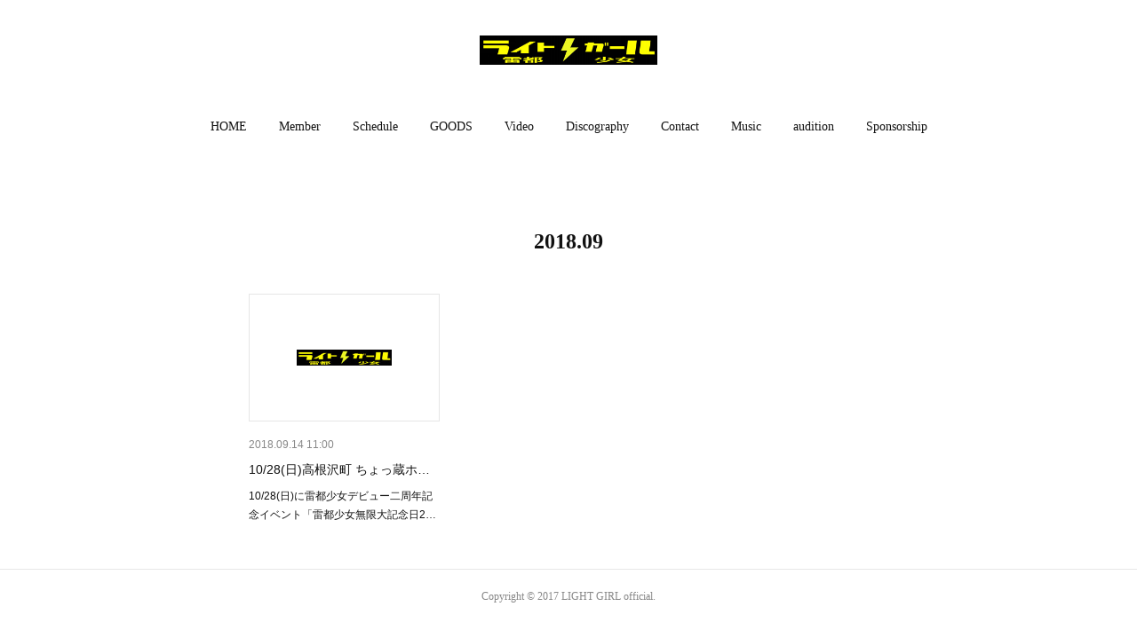

--- FILE ---
content_type: text/html; charset=utf-8
request_url: https://www.lightgirl-official.com/posts/archives/2018/09
body_size: 7717
content:
<!doctype html>

            <html lang="ja" data-reactroot=""><head><meta charSet="UTF-8"/><meta http-equiv="X-UA-Compatible" content="IE=edge"/><meta name="viewport" content="width=device-width,user-scalable=no,initial-scale=1.0,minimum-scale=1.0,maximum-scale=1.0"/><title data-react-helmet="true">2018年09月の記事一覧 | 雷都少女 official site</title><link data-react-helmet="true" rel="canonical" href="https://www.lightgirl-official.com/posts/archives/2018/09"/><meta name="description" content="2018年9月の一覧。10/28(日)高根沢町 ちょっ蔵ホールにて『雷都無限大記念日2018』開催決定!! - 10/28(日)に雷都少女デビュー二周年記念イベント「雷都少女無限大記念日2018」を開催することが決定致しました！既に前売りチケットは雷都少女物販にて発売中ですが、9/18(月)12:00よりTIGET（https://www.tiget.net/events/36975）にて予約受付を行います。前売り券と予約では入場特典が違います。なお、入場特典につきましては、近日中に発表します。【イベント詳細】タイトル雷都少女デビュー二周年記念イベント「雷都無限大記念日2018」公演日時2018年10月28日（日） Open12:00／Start13:00会場高根沢 ちょっ蔵ホール出演雷都少女　/　乙女座長☆銀河団（新潟）　/　Zombie Powder（東京）　/　大☆金（宮城）　/　D-CORE（長野）　/　ティーンズヘヴン（東京）　/　Bury（東京）　/　POEM（宮城）　/　渡良瀬橋43（栃木）　/　大塚みか（栃木）　/　Carya（宮城）　/　　ガールズq/b（栃木）　/　工藤ちゃん（東京）　/　虹の架け橋（宮城）チケット料金予約3000円　当日3500円　（各D代別）【前売り】雷都少女物販にて販売中【予約】TIGETのみでの前売予約TIGET → https://www.tiget.net/events/36975【予約受付期間】9月18日12:00～10月28日00:00まで"/><meta property="fb:app_id" content="522776621188656"/><meta property="og:url" content="http://www.lightgirl-official.com/posts/archives/2018/09"/><meta property="og:type" content="website"/><meta property="og:title" content="2018年9月の記事"/><meta property="og:description" content="2018年9月の一覧。10/28(日)高根沢町 ちょっ蔵ホールにて『雷都無限大記念日2018』開催決定!! - 10/28(日)に雷都少女デビュー二周年記念イベント「雷都少女無限大記念日2018」を開催することが決定致しました！既に前売りチケットは雷都少女物販にて発売中ですが、9/18(月)12:00よりTIGET（https://www.tiget.net/events/36975）にて予約受付を行います。前売り券と予約では入場特典が違います。なお、入場特典につきましては、近日中に発表します。【イベント詳細】タイトル雷都少女デビュー二周年記念イベント「雷都無限大記念日2018」公演日時2018年10月28日（日） Open12:00／Start13:00会場高根沢 ちょっ蔵ホール出演雷都少女　/　乙女座長☆銀河団（新潟）　/　Zombie Powder（東京）　/　大☆金（宮城）　/　D-CORE（長野）　/　ティーンズヘヴン（東京）　/　Bury（東京）　/　POEM（宮城）　/　渡良瀬橋43（栃木）　/　大塚みか（栃木）　/　Carya（宮城）　/　　ガールズq/b（栃木）　/　工藤ちゃん（東京）　/　虹の架け橋（宮城）チケット料金予約3000円　当日3500円　（各D代別）【前売り】雷都少女物販にて販売中【予約】TIGETのみでの前売予約TIGET → https://www.tiget.net/events/36975【予約受付期間】9月18日12:00～10月28日00:00まで"/><meta property="og:image" content="https://cdn.amebaowndme.com/madrid-prd/madrid-web/images/sites/252973/b7a66aeb57a273c795e1fc07a030f50f_69cbf433ca11a174647fed2672b34547.jpg"/><meta property="og:site_name" content="雷都少女 official site"/><meta property="og:locale" content="ja_JP"/><meta name="twitter:card" content="summary"/><meta name="twitter:site" content="@amebaownd"/><meta name="twitter:creator" content="@staff_LIGHTGIRL"/><meta name="twitter:title" content="2018年9月の記事 | 雷都少女 official site"/><meta name="twitter:description" content="2018年9月の一覧。10/28(日)高根沢町 ちょっ蔵ホールにて『雷都無限大記念日2018』開催決定!! - 10/28(日)に雷都少女デビュー二周年記念イベント「雷都少女無限大記念日2018」を開催することが決定致しました！既に前売りチケットは雷都少女物販にて発売中ですが、9/18(月)12:00よりTIGET（https://www.tiget.net/events/36975）にて予約受付を行います。前売り券と予約では入場特典が違います。なお、入場特典につきましては、近日中に発表します。【イベント詳細】タイトル雷都少女デビュー二周年記念イベント「雷都無限大記念日2018」公演日時2018年10月28日（日） Open12:00／Start13:00会場高根沢 ちょっ蔵ホール出演雷都少女　/　乙女座長☆銀河団（新潟）　/　Zombie Powder（東京）　/　大☆金（宮城）　/　D-CORE（長野）　/　ティーンズヘヴン（東京）　/　Bury（東京）　/　POEM（宮城）　/　渡良瀬橋43（栃木）　/　大塚みか（栃木）　/　Carya（宮城）　/　　ガールズq/b（栃木）　/　工藤ちゃん（東京）　/　虹の架け橋（宮城）チケット料金予約3000円　当日3500円　（各D代別）【前売り】雷都少女物販にて販売中【予約】TIGETのみでの前売予約TIGET → https://www.tiget.net/events/36975【予約受付期間】9月18日12:00～10月28日00:00まで"/><meta name="twitter:image" content="https://cdn.amebaowndme.com/madrid-prd/madrid-web/images/sites/252973/c2184e6fec2cae8db3a2a088bb6ff701_9614b576193c6098f70d7232e772ff27.jpg"/><link rel="alternate" type="application/rss+xml" title="雷都少女 official site" href="http://www.lightgirl-official.com/rss.xml"/><link rel="alternate" type="application/atom+xml" title="雷都少女 official site" href="http://www.lightgirl-official.com/atom.xml"/><link rel="sitemap" type="application/xml" title="Sitemap" href="/sitemap.xml"/><link href="https://static.amebaowndme.com/madrid-frontend/css/user.min-a66be375c.css" rel="stylesheet" type="text/css"/><link href="https://static.amebaowndme.com/madrid-frontend/css/belle/index.min-a66be375c.css" rel="stylesheet" type="text/css"/><link rel="icon" href="https://cdn.amebaowndme.com/madrid-prd/madrid-web/images/sites/252973/c528e6f435241eecaf8aabc0759c068f_066d6f6216843215395d6610e77f28db.png?width=32&amp;height=32"/><link rel="apple-touch-icon" href="https://cdn.amebaowndme.com/madrid-prd/madrid-web/images/sites/252973/c528e6f435241eecaf8aabc0759c068f_066d6f6216843215395d6610e77f28db.png?width=180&amp;height=180"/><style id="site-colors" charSet="UTF-8">.u-nav-clr {
  color: #111111;
}
.u-nav-bdr-clr {
  border-color: #111111;
}
.u-nav-bg-clr {
  background-color: #eeeeee;
}
.u-nav-bg-bdr-clr {
  border-color: #eeeeee;
}
.u-site-clr {
  color: ;
}
.u-base-bg-clr {
  background-color: #ffffff;
}
.u-btn-clr {
  color: #aaaaaa;
}
.u-btn-clr:hover,
.u-btn-clr--active {
  color: rgba(170,170,170, 0.7);
}
.u-btn-clr--disabled,
.u-btn-clr:disabled {
  color: rgba(170,170,170, 0.5);
}
.u-btn-bdr-clr {
  border-color: #bbbbbb;
}
.u-btn-bdr-clr:hover,
.u-btn-bdr-clr--active {
  border-color: rgba(187,187,187, 0.7);
}
.u-btn-bdr-clr--disabled,
.u-btn-bdr-clr:disabled {
  border-color: rgba(187,187,187, 0.5);
}
.u-btn-bg-clr {
  background-color: #bbbbbb;
}
.u-btn-bg-clr:hover,
.u-btn-bg-clr--active {
  background-color: rgba(187,187,187, 0.7);
}
.u-btn-bg-clr--disabled,
.u-btn-bg-clr:disabled {
  background-color: rgba(187,187,187, 0.5);
}
.u-txt-clr {
  color: #111111;
}
.u-txt-clr--lv1 {
  color: rgba(17,17,17, 0.7);
}
.u-txt-clr--lv2 {
  color: rgba(17,17,17, 0.5);
}
.u-txt-clr--lv3 {
  color: rgba(17,17,17, 0.3);
}
.u-txt-bg-clr {
  background-color: #e7e7e7;
}
.u-lnk-clr,
.u-clr-area a {
  color: #92afb5;
}
.u-lnk-clr:visited,
.u-clr-area a:visited {
  color: rgba(146,175,181, 0.7);
}
.u-lnk-clr:hover,
.u-clr-area a:hover {
  color: rgba(146,175,181, 0.5);
}
.u-ttl-blk-clr {
  color: #111111;
}
.u-ttl-blk-bdr-clr {
  border-color: #111111;
}
.u-ttl-blk-bdr-clr--lv1 {
  border-color: #cfcfcf;
}
.u-bdr-clr {
  border-color: #e6e6e6;
}
.u-acnt-bdr-clr {
  border-color: #a9a9a9;
}
.u-acnt-bg-clr {
  background-color: #a9a9a9;
}
body {
  background-color: #ffffff;
}
blockquote {
  color: rgba(17,17,17, 0.7);
  border-left-color: #e6e6e6;
};</style><style id="user-css" charSet="UTF-8">;</style><style media="screen and (max-width: 800px)" id="user-sp-css" charSet="UTF-8">;</style><script>
              (function(i,s,o,g,r,a,m){i['GoogleAnalyticsObject']=r;i[r]=i[r]||function(){
              (i[r].q=i[r].q||[]).push(arguments)},i[r].l=1*new Date();a=s.createElement(o),
              m=s.getElementsByTagName(o)[0];a.async=1;a.src=g;m.parentNode.insertBefore(a,m)
              })(window,document,'script','//www.google-analytics.com/analytics.js','ga');
            </script></head><body id="mdrd-a66be375c" class="u-txt-clr u-base-bg-clr theme-belle plan-premium hide-owndbar "><noscript><iframe src="//www.googletagmanager.com/ns.html?id=GTM-PXK9MM" height="0" width="0" style="display:none;visibility:hidden"></iframe></noscript><script>
            (function(w,d,s,l,i){w[l]=w[l]||[];w[l].push({'gtm.start':
            new Date().getTime(),event:'gtm.js'});var f=d.getElementsByTagName(s)[0],
            j=d.createElement(s),dl=l!='dataLayer'?'&l='+l:'';j.async=true;j.src=
            '//www.googletagmanager.com/gtm.js?id='+i+dl;f.parentNode.insertBefore(j,f);
            })(window,document, 'script', 'dataLayer', 'GTM-PXK9MM');
            </script><div id="content"><div class="page " data-reactroot=""><div class="page__outer"><div class="page__inner u-base-bg-clr"><header class="page__header header"><div class="header__inner u-nav-bg-bdr-clr"><div class="site-icon"><div><img alt=""/></div></div><nav role="navigation" class="header__nav global-nav js-nav-overflow-criterion "><ul class="global-nav__list u-base-bg-clr u-nav-bg-bdr-clr "><li role="button" class="global-nav__item u-nav-bg-bdr-clr js-nav-item "><a target="" class="u-nav-clr u-font u-nav-bdr-clr" href="/">HOME</a></li><li role="button" class="global-nav__item u-nav-bg-bdr-clr js-nav-item "><a target="" class="u-nav-clr u-font u-nav-bdr-clr" href="/pages/830761/page_201602191746">Member</a></li><li role="button" class="global-nav__item u-nav-bg-bdr-clr js-nav-item "><a target="" class="u-nav-clr u-font u-nav-bdr-clr" href="/pages/831416/page_201702031815">Schedule</a></li><li role="button" class="global-nav__item u-nav-bg-bdr-clr js-nav-item "><a target="" class="u-nav-clr u-font u-nav-bdr-clr" href="/pages/831419/page_201702031816">GOODS</a></li><li role="button" class="global-nav__item u-nav-bg-bdr-clr js-nav-item "><a target="" class="u-nav-clr u-font u-nav-bdr-clr" href="/pages/831442/page_201702031828">Video</a></li><li role="button" class="global-nav__item u-nav-bg-bdr-clr js-nav-item "><a target="" class="u-nav-clr u-font u-nav-bdr-clr" href="/pages/831445/page_201702031830">Discography</a></li><li role="button" class="global-nav__item u-nav-bg-bdr-clr js-nav-item "><a target="" class="u-nav-clr u-font u-nav-bdr-clr" href="/pages/831446/page_201702031831">Contact</a></li><li role="button" class="global-nav__item u-nav-bg-bdr-clr js-nav-item "><a target="" class="u-nav-clr u-font u-nav-bdr-clr" href="/pages/831871/page_201702032320">Music</a></li><li role="button" class="global-nav__item u-nav-bg-bdr-clr js-nav-item "><a target="" class="u-nav-clr u-font u-nav-bdr-clr" href="/pages/853112/page_201702161453">audition</a></li><li role="button" class="global-nav__item u-nav-bg-bdr-clr js-nav-item "><a target="" class="u-nav-clr u-font u-nav-bdr-clr" href="/pages/2445001/page_201812111250">Sponsorship</a></li></ul></nav><button class="header__icon icon icon--menu2 u-nav-clr"></button></div></header><div><div class="page__main--outer"><div role="main" class="page__main page__main--archive"><div class="grid grid--l"><div class="col1-1 col1-1--gtr-l column"><div class="block__outer"><div><div class="heading-lv1 u-font"><h1 class="heading-lv1__text u-bdr-clr"><span class="u-ttl-blk-clr u-acnt-bdr-clr">2018<!-- -->.<!-- -->09</span></h1></div></div></div></div></div><div class="grid grid--l"><div class="col1-1 col1-1--gtr-l column"><div class="block__outer"><div class="blog-list blog-list--main blog-list--grid blog-list--recent"><article class="blog-item--index0 blog-list__item blog-item"><div class="blog-item__inner"><div class="blog-item__img"><div><div><img alt=""/></div></div></div><div class="blog-item__body blog-body"><div class="blog-body__date-outer"><a class="blog-body__date u-txt-clr u-txt-clr--lv2" href="/posts/4882222"><time class="" dateTime="2018-09-14T11:00:51Z">2018.09.14 11:00</time></a></div><div class="blog-body__title"><h3 class="blog-body-title__text"><div><a class="u-txt-clr" href="/posts/4882222">10/28(日)高根沢町 ちょっ蔵ホールにて『雷都無限大記念日2018』開催決定!!</a></div></h3></div><div><p class="blog-body__text"><a class="u-txt-clr" href="/posts/4882222">10/28(日)に雷都少女デビュー二周年記念イベント「雷都少女無限大記念日2018」を開催することが決定致しました！既に前売りチケットは雷都少女物販にて発売中ですが、9/18(月)12:00よりTIGET（https://www.tiget.net/events/36975）にて...</a></p></div></div></div></article></div><div><div class="pagination pagination--type02"><ul class="pagination__list"><li class="pagination__item pagination__item--first "><a class="u-txt-clr" href="/posts/archives/2018/09/page/1?type=grid"><span aria-hidden="true" class="icon icon--disclosure-double-l2"></span></a></li><li class="pagination__item pagination__item--prev pagination__item--hide"><a class="u-txt-clr" href="/posts/archives/2018/09/page/-1?type=grid"><span aria-hidden="true" class="icon icon--disclosure-l2"></span></a></li><li class="pagination__item pagination__item--next pagination__item--hide"><a class="u-txt-clr" href="/posts/archives/2018/09/page/1?type=grid"><span aria-hidden="true" class="icon icon--disclosure-r2"></span></a></li><li class="pagination__item pagination__item--last "><a class="u-txt-clr" href="/posts/archives/2018/09/page/undefined?type=grid"><span aria-hidden="true" class="icon icon--disclosure-double-r2"></span></a></li></ul></div></div></div></div></div></div></div></div><footer role="contentinfo" class="page__footer footer" style="opacity:1 !important;visibility:visible !important;text-indent:0 !important;overflow:visible !important;position:static !important"><div class="footer__inner u-bdr-clr " style="opacity:1 !important;visibility:visible !important;text-indent:0 !important;overflow:visible !important;display:block !important;transform:none !important"><div class="footer__item u-bdr-clr" style="opacity:1 !important;visibility:visible !important;text-indent:0 !important;overflow:visible !important;display:block !important;transform:none !important"><p class="footer__copyright u-font"><small class="u-txt-clr u-txt-clr--lv2 u-font" style="color:rgba(17,17,17, 0.5) !important">Copyright © 2017 LIGHT GIRL official.</small></p></div></div></footer></div></div><div class="toast"></div></div></div><script charSet="UTF-8">window.mdrdEnv="prd";</script><script charSet="UTF-8">window.INITIAL_STATE={"authenticate":{"authCheckCompleted":false,"isAuthorized":false},"blogPostReblogs":{},"category":{},"currentSite":{"fetching":false,"status":null,"site":{}},"shopCategory":{},"categories":{},"notifications":{},"page":{},"paginationTitle":{},"postArchives":{},"postComments":{"submitting":false,"postStatus":null},"postDetail":{},"postList":{"postList-limit:12-page:1-siteId:252973-yearMonth:201809":{"fetching":false,"loaded":true,"meta":{"code":200,"pagination":{"total":1,"offset":0,"limit":12,"cursors":{"after":"","before":""}}},"data":[{"id":"4882222","userId":"364934","siteId":"252973","status":"publish","title":"10\u002F28(日)高根沢町 ちょっ蔵ホールにて『雷都無限大記念日2018』開催決定!!","contents":[{"type":"text","format":"html","value":"\u003Cp\u003E10\u002F28(日)に雷都少女デビュー二周年記念イベント「雷都少女無限大記念日2018」を開催することが決定致しました！\u003C\u002Fp\u003E\u003Cp\u003E既に前売りチケットは雷都少女物販にて発売中ですが、9\u002F18(月)12:00よりTIGET（\u003Ca href=\"https:\u002F\u002Fwww.tiget.net\u002Fevents\u002F36975\" target=\"_blank\" class=\"u-lnk-clr\"\u003Ehttps:\u002F\u002Fwww.tiget.net\u002Fevents\u002F36975\u003C\u002Fa\u003E）にて予約受付を行います。\u003C\u002Fp\u003E\u003Cp\u003E前売り券と予約では入場特典が違います。\u003C\u002Fp\u003E\u003Cp\u003Eなお、入場特典につきましては、近日中に発表します。\u003Cbr\u003E\u003C\u002Fp\u003E\u003Cp\u003E\u003Cbr\u003E\u003C\u002Fp\u003E\u003Cp\u003E【イベント詳細】\u003C\u002Fp\u003E\u003Cp\u003Eタイトル\u003C\u002Fp\u003E\u003Cp\u003E雷都少女デビュー二周年記念イベント\u003C\u002Fp\u003E\u003Cp\u003E「雷都無限大記念日2018」\u003C\u002Fp\u003E\u003Cp\u003E公演日時\u003C\u002Fp\u003E\u003Cp\u003E2018年10月28日（日） Open12:00／Start13:00\u003C\u002Fp\u003E\u003Cp\u003E会場\u003C\u002Fp\u003E\u003Cp\u003E高根沢 ちょっ蔵ホール\u003Cbr\u003E\u003C\u002Fp\u003E\u003Cp\u003E出演\u003C\u002Fp\u003E\u003Cp\u003E雷都少女　\u002F　乙女座長☆銀河団（新潟）　\u002F　Zombie Powder（東京）　\u002F　大☆金（宮城）　\u002F　D-CORE（長野）　\u002F　ティーンズヘヴン（東京）　\u002F　Bury（東京）　\u002F　POEM（宮城）　\u002F　渡良瀬橋43（栃木）　\u002F　大塚みか（栃木）　\u002F　Carya（宮城）　\u002F　　ガールズq\u002Fb（栃木）　\u002F　工藤ちゃん（東京）　\u002F　虹の架け橋（宮城）\u003C\u002Fp\u003E\u003Cp\u003Eチケット料金\u003C\u002Fp\u003E\u003Cp\u003E予約3000円　当日3500円　（各D代別）\u003C\u002Fp\u003E\u003Cp\u003E\u003Cbr\u003E\u003C\u002Fp\u003E\u003Cp\u003E【前売り】雷都少女物販にて販売中\u003Cbr\u003E\u003C\u002Fp\u003E\u003Cp\u003E\u003Cbr\u003E\u003C\u002Fp\u003E\u003Cp\u003E【予約】TIGETのみでの前売予約\u003C\u002Fp\u003E\u003Cp\u003ETIGET → \u003Ca href=\"https:\u002F\u002Fwww.tiget.net\u002Fevents\u002F36975\" target=\"_blank\" class=\"u-lnk-clr\"\u003Ehttps:\u002F\u002Fwww.tiget.net\u002Fevents\u002F36975\u003C\u002Fa\u003E\u003C\u002Fp\u003E\u003Cp\u003E【予約受付期間】9月18日12:00～10月28日00:00まで\u003C\u002Fp\u003E"}],"urlPath":"","publishedUrl":"http:\u002F\u002Fwww.lightgirl-official.com\u002Fposts\u002F4882222","ogpDescription":"","ogpImageUrl":"","contentFiltered":"","viewCount":0,"commentCount":0,"reblogCount":0,"prevBlogPost":{"id":"0","title":"","summary":"","imageUrl":"","publishedAt":"0001-01-01T00:00:00Z"},"nextBlogPost":{"id":"0","title":"","summary":"","imageUrl":"","publishedAt":"0001-01-01T00:00:00Z"},"rebloggedPost":false,"blogCategories":[{"id":"478887","siteId":"252973","label":"EVENT","publishedCount":101,"createdAt":"2017-02-03T03:07:34Z","updatedAt":"2026-01-13T13:06:19Z"},{"id":"478886","siteId":"252973","label":"INFO","publishedCount":501,"createdAt":"2017-02-03T03:07:34Z","updatedAt":"2026-01-13T13:14:03Z"}],"user":{"id":"364934","nickname":"happystrike2016","description":"","official":false,"photoUrl":"https:\u002F\u002Fprofile-api.ameba.jp\u002Fv2\u002Fas\u002Fj744cacab7f89c4aaa3d1fea0ebe0be37e049093\u002FprofileImage?cat=300","followingCount":1,"createdAt":"2017-02-03T03:03:22Z","updatedAt":"2025-12-18T09:55:47Z"},"updateUser":{"id":"364934","nickname":"happystrike2016","description":"","official":false,"photoUrl":"https:\u002F\u002Fprofile-api.ameba.jp\u002Fv2\u002Fas\u002Fj744cacab7f89c4aaa3d1fea0ebe0be37e049093\u002FprofileImage?cat=300","followingCount":1,"createdAt":"2017-02-03T03:03:22Z","updatedAt":"2025-12-18T09:55:47Z"},"comments":{"pagination":{"total":0,"offset":0,"limit":0,"cursors":{"after":"","before":""}},"data":[]},"publishedAt":"2018-09-14T11:00:51Z","createdAt":"2018-09-14T11:00:51Z","updatedAt":"2018-09-14T11:00:51Z","version":1}]}},"shopList":{},"shopItemDetail":{},"pureAd":{},"keywordSearch":{},"proxyFrame":{"loaded":false},"relatedPostList":{},"route":{"route":{"path":"\u002Fposts\u002Farchives\u002F:yyyy\u002F:mm","component":function ArchivePage() {
      _classCallCheck(this, ArchivePage);

      return _possibleConstructorReturn(this, (ArchivePage.__proto__ || Object.getPrototypeOf(ArchivePage)).apply(this, arguments));
    },"route":{"id":"0","type":"blog_post_archive","idForType":"0","title":"","urlPath":"\u002Fposts\u002Farchives\u002F:yyyy\u002F:mm","isHomePage":false}},"params":{"yyyy":"2018","mm":"09"},"location":{"pathname":"\u002Fposts\u002Farchives\u002F2018\u002F09","search":"","hash":"","action":"POP","key":"d4uq3m","query":{}}},"siteConfig":{"tagline":"雷都少女（ライトガール）のオフィシャルサイトです。","title":"雷都少女 official site","copyright":"Copyright © 2017 LIGHT GIRL official.","iconUrl":"https:\u002F\u002Fcdn.amebaowndme.com\u002Fmadrid-prd\u002Fmadrid-web\u002Fimages\u002Fsites\u002F252973\u002Fb7a66aeb57a273c795e1fc07a030f50f_69cbf433ca11a174647fed2672b34547.jpg","logoUrl":"https:\u002F\u002Fcdn.amebaowndme.com\u002Fmadrid-prd\u002Fmadrid-web\u002Fimages\u002Fsites\u002F252973\u002F9cd2a9eba875fc25a44e03dd9e50c5dc_b8432a3508db99fb7504705e7b382572.jpg","coverImageUrl":"https:\u002F\u002Fcdn.amebaowndme.com\u002Fmadrid-prd\u002Fmadrid-web\u002Fimages\u002Fsites\u002F252973\u002Fc2184e6fec2cae8db3a2a088bb6ff701_9614b576193c6098f70d7232e772ff27.jpg","homePageId":"830762","siteId":"252973","siteCategoryIds":[],"themeId":"8","theme":"belle","shopId":"","openedShop":false,"shop":{"law":{"userType":"","corporateName":"","firstName":"","lastName":"","zipCode":"","prefecture":"","address":"","telNo":"","aboutContact":"","aboutPrice":"","aboutPay":"","aboutService":"","aboutReturn":""},"privacyPolicy":{"operator":"","contact":"","collectAndUse":"","restrictionToThirdParties":"","supervision":"","disclosure":"","cookie":""}},"user":{"id":"364934","nickname":"happystrike2016","photoUrl":"","createdAt":"2017-02-03T03:03:22Z","updatedAt":"2025-12-18T09:55:47Z"},"commentApproval":"reject","plan":{"id":"6","name":"premium-annual","ownd_header":true,"powered_by":true,"pure_ads":true},"verifiedType":"general","navigations":[{"title":"HOME","urlPath":".\u002F","target":"_self","pageId":"830762"},{"title":"Member","urlPath":".\u002Fpages\u002F830761\u002Fpage_201602191746","target":"_self","pageId":"830761"},{"title":"Schedule","urlPath":".\u002Fpages\u002F831416\u002Fpage_201702031815","target":"_self","pageId":"831416"},{"title":"GOODS","urlPath":".\u002Fpages\u002F831419\u002Fpage_201702031816","target":"_self","pageId":"831419"},{"title":"Video","urlPath":".\u002Fpages\u002F831442\u002Fpage_201702031828","target":"_self","pageId":"831442"},{"title":"Discography","urlPath":".\u002Fpages\u002F831445\u002Fpage_201702031830","target":"_self","pageId":"831445"},{"title":"Contact","urlPath":".\u002Fpages\u002F831446\u002Fpage_201702031831","target":"_self","pageId":"831446"},{"title":"Music","urlPath":".\u002Fpages\u002F831871\u002Fpage_201702032320","target":"_self","pageId":"831871"},{"title":"audition","urlPath":".\u002Fpages\u002F853112\u002Fpage_201702161453","target":"_self","pageId":"853112"},{"title":"Sponsorship","urlPath":".\u002Fpages\u002F2445001\u002Fpage_201812111250","target":"_self","pageId":"2445001"}],"routings":[{"id":"0","type":"blog","idForType":"0","title":"","urlPath":"\u002Fposts\u002Fpage\u002F:page_num","isHomePage":false},{"id":"0","type":"blog_post_archive","idForType":"0","title":"","urlPath":"\u002Fposts\u002Farchives\u002F:yyyy\u002F:mm","isHomePage":false},{"id":"0","type":"blog_post_archive","idForType":"0","title":"","urlPath":"\u002Fposts\u002Farchives\u002F:yyyy\u002F:mm\u002Fpage\u002F:page_num","isHomePage":false},{"id":"0","type":"blog_post_category","idForType":"0","title":"","urlPath":"\u002Fposts\u002Fcategories\u002F:category_id","isHomePage":false},{"id":"0","type":"blog_post_category","idForType":"0","title":"","urlPath":"\u002Fposts\u002Fcategories\u002F:category_id\u002Fpage\u002F:page_num","isHomePage":false},{"id":"0","type":"author","idForType":"0","title":"","urlPath":"\u002Fauthors\u002F:user_id","isHomePage":false},{"id":"0","type":"author","idForType":"0","title":"","urlPath":"\u002Fauthors\u002F:user_id\u002Fpage\u002F:page_num","isHomePage":false},{"id":"0","type":"blog_post_category","idForType":"0","title":"","urlPath":"\u002Fposts\u002Fcategory\u002F:category_id","isHomePage":false},{"id":"0","type":"blog_post_category","idForType":"0","title":"","urlPath":"\u002Fposts\u002Fcategory\u002F:category_id\u002Fpage\u002F:page_num","isHomePage":false},{"id":"0","type":"blog_post_detail","idForType":"0","title":"","urlPath":"\u002Fposts\u002F:blog_post_id","isHomePage":false},{"id":"0","type":"keywordSearch","idForType":"0","title":"","urlPath":"\u002Fsearch\u002Fq\u002F:query","isHomePage":false},{"id":"0","type":"keywordSearch","idForType":"0","title":"","urlPath":"\u002Fsearch\u002Fq\u002F:query\u002Fpage\u002F:page_num","isHomePage":false},{"id":"2445001","type":"static","idForType":"0","title":"Sponsorship","urlPath":"\u002Fpages\u002F2445001\u002F","isHomePage":false},{"id":"2445001","type":"static","idForType":"0","title":"Sponsorship","urlPath":"\u002Fpages\u002F2445001\u002F:url_path","isHomePage":false},{"id":"853112","type":"static","idForType":"0","title":"audition","urlPath":"\u002Fpages\u002F853112\u002F","isHomePage":false},{"id":"853112","type":"static","idForType":"0","title":"audition","urlPath":"\u002Fpages\u002F853112\u002F:url_path","isHomePage":false},{"id":"831871","type":"static","idForType":"0","title":"Music","urlPath":"\u002Fpages\u002F831871\u002F","isHomePage":false},{"id":"831871","type":"static","idForType":"0","title":"Music","urlPath":"\u002Fpages\u002F831871\u002F:url_path","isHomePage":false},{"id":"831446","type":"static","idForType":"0","title":"Contact","urlPath":"\u002Fpages\u002F831446\u002F","isHomePage":false},{"id":"831446","type":"static","idForType":"0","title":"Contact","urlPath":"\u002Fpages\u002F831446\u002F:url_path","isHomePage":false},{"id":"831445","type":"static","idForType":"0","title":"Discography","urlPath":"\u002Fpages\u002F831445\u002F","isHomePage":false},{"id":"831445","type":"static","idForType":"0","title":"Discography","urlPath":"\u002Fpages\u002F831445\u002F:url_path","isHomePage":false},{"id":"831442","type":"static","idForType":"0","title":"Video","urlPath":"\u002Fpages\u002F831442\u002F","isHomePage":false},{"id":"831442","type":"static","idForType":"0","title":"Video","urlPath":"\u002Fpages\u002F831442\u002F:url_path","isHomePage":false},{"id":"831419","type":"static","idForType":"0","title":"GOODS","urlPath":"\u002Fpages\u002F831419\u002F","isHomePage":false},{"id":"831419","type":"static","idForType":"0","title":"GOODS","urlPath":"\u002Fpages\u002F831419\u002F:url_path","isHomePage":false},{"id":"831416","type":"static","idForType":"0","title":"Schedule","urlPath":"\u002Fpages\u002F831416\u002F","isHomePage":false},{"id":"831416","type":"static","idForType":"0","title":"Schedule","urlPath":"\u002Fpages\u002F831416\u002F:url_path","isHomePage":false},{"id":"830762","type":"blog","idForType":"0","title":"HOME","urlPath":"\u002Fpages\u002F830762\u002F","isHomePage":true},{"id":"830762","type":"blog","idForType":"0","title":"HOME","urlPath":"\u002Fpages\u002F830762\u002F:url_path","isHomePage":true},{"id":"830761","type":"static","idForType":"0","title":"Member","urlPath":"\u002Fpages\u002F830761\u002F","isHomePage":false},{"id":"830761","type":"static","idForType":"0","title":"Member","urlPath":"\u002Fpages\u002F830761\u002F:url_path","isHomePage":false},{"id":"830762","type":"blog","idForType":"0","title":"HOME","urlPath":"\u002F","isHomePage":true}],"siteColors":{"navigationBackground":"#eeeeee","navigationText":"#111111","siteTitleText":"","background":"#ffffff","buttonBackground":"#bbbbbb","buttonText":"#aaaaaa","text":"#111111","link":"#92afb5","titleBlock":"#111111","border":"#e6e6e6","accent":"#a9a9a9"},"wovnioAttribute":"","useAuthorBlock":false,"twitterHashtags":"","createdAt":"2017-02-03T03:04:31Z","seoTitle":"雷都少女公式ホームページ","isPreview":false,"siteCategory":[],"previewPost":null,"previewShopItem":null,"hasAmebaIdConnection":true,"serverTime":"2026-01-15T07:02:46Z","complementaries":{"2":{"contents":{"layout":{"rows":[{"columns":[{"blocks":[{"type":"shareButton","design":"filled","providers":["facebook","twitter","nanagogo","line"]},{"type":"siteFollow","description":""},{"type":"relatedPosts","layoutType":"listl","showHeading":true,"heading":"関連記事","limit":3},{"type":"postPrevNext","showImage":true}]}]}]}},"created_at":"2017-02-03T03:04:31Z","updated_at":"2017-02-03T03:04:31Z"},"11":{"contents":{"layout":{"rows":[{"columns":[{"blocks":[{"type":"siteFollow","description":""},{"type":"post","mode":"summary","title":"記事一覧","buttonTitle":"","limit":5,"layoutType":"sidebarm","categoryIds":"","showTitle":true,"showButton":true,"sortType":"recent"},{"type":"postsCategory","heading":"カテゴリ","showHeading":true,"showCount":true,"design":"tagcloud"},{"type":"postsArchive","heading":"アーカイブ","showHeading":true,"design":"accordion"},{"type":"keywordSearch","heading":"","showHeading":false}]}]}]}},"created_at":"2017-02-03T03:04:31Z","updated_at":"2017-02-03T03:04:31Z"}},"siteColorsCss":".u-nav-clr {\n  color: #111111;\n}\n.u-nav-bdr-clr {\n  border-color: #111111;\n}\n.u-nav-bg-clr {\n  background-color: #eeeeee;\n}\n.u-nav-bg-bdr-clr {\n  border-color: #eeeeee;\n}\n.u-site-clr {\n  color: ;\n}\n.u-base-bg-clr {\n  background-color: #ffffff;\n}\n.u-btn-clr {\n  color: #aaaaaa;\n}\n.u-btn-clr:hover,\n.u-btn-clr--active {\n  color: rgba(170,170,170, 0.7);\n}\n.u-btn-clr--disabled,\n.u-btn-clr:disabled {\n  color: rgba(170,170,170, 0.5);\n}\n.u-btn-bdr-clr {\n  border-color: #bbbbbb;\n}\n.u-btn-bdr-clr:hover,\n.u-btn-bdr-clr--active {\n  border-color: rgba(187,187,187, 0.7);\n}\n.u-btn-bdr-clr--disabled,\n.u-btn-bdr-clr:disabled {\n  border-color: rgba(187,187,187, 0.5);\n}\n.u-btn-bg-clr {\n  background-color: #bbbbbb;\n}\n.u-btn-bg-clr:hover,\n.u-btn-bg-clr--active {\n  background-color: rgba(187,187,187, 0.7);\n}\n.u-btn-bg-clr--disabled,\n.u-btn-bg-clr:disabled {\n  background-color: rgba(187,187,187, 0.5);\n}\n.u-txt-clr {\n  color: #111111;\n}\n.u-txt-clr--lv1 {\n  color: rgba(17,17,17, 0.7);\n}\n.u-txt-clr--lv2 {\n  color: rgba(17,17,17, 0.5);\n}\n.u-txt-clr--lv3 {\n  color: rgba(17,17,17, 0.3);\n}\n.u-txt-bg-clr {\n  background-color: #e7e7e7;\n}\n.u-lnk-clr,\n.u-clr-area a {\n  color: #92afb5;\n}\n.u-lnk-clr:visited,\n.u-clr-area a:visited {\n  color: rgba(146,175,181, 0.7);\n}\n.u-lnk-clr:hover,\n.u-clr-area a:hover {\n  color: rgba(146,175,181, 0.5);\n}\n.u-ttl-blk-clr {\n  color: #111111;\n}\n.u-ttl-blk-bdr-clr {\n  border-color: #111111;\n}\n.u-ttl-blk-bdr-clr--lv1 {\n  border-color: #cfcfcf;\n}\n.u-bdr-clr {\n  border-color: #e6e6e6;\n}\n.u-acnt-bdr-clr {\n  border-color: #a9a9a9;\n}\n.u-acnt-bg-clr {\n  background-color: #a9a9a9;\n}\nbody {\n  background-color: #ffffff;\n}\nblockquote {\n  color: rgba(17,17,17, 0.7);\n  border-left-color: #e6e6e6;\n}","siteFont":{"id":"26","name":"明朝"},"siteCss":"","siteSpCss":"","meta":{"Title":"2018年9月の記事 | 雷都少女公式ホームページ","Description":"2018年9月の一覧。10\u002F28(日)高根沢町 ちょっ蔵ホールにて『雷都無限大記念日2018』開催決定!! - 10\u002F28(日)に雷都少女デビュー二周年記念イベント「雷都少女無限大記念日2018」を開催することが決定致しました！既に前売りチケットは雷都少女物販にて発売中ですが、9\u002F18(月)12:00よりTIGET（https:\u002F\u002Fwww.tiget.net\u002Fevents\u002F36975）にて予約受付を行います。前売り券と予約では入場特典が違います。なお、入場特典につきましては、近日中に発表します。【イベント詳細】タイトル雷都少女デビュー二周年記念イベント「雷都無限大記念日2018」公演日時2018年10月28日（日） Open12:00／Start13:00会場高根沢 ちょっ蔵ホール出演雷都少女　\u002F　乙女座長☆銀河団（新潟）　\u002F　Zombie Powder（東京）　\u002F　大☆金（宮城）　\u002F　D-CORE（長野）　\u002F　ティーンズヘヴン（東京）　\u002F　Bury（東京）　\u002F　POEM（宮城）　\u002F　渡良瀬橋43（栃木）　\u002F　大塚みか（栃木）　\u002F　Carya（宮城）　\u002F　　ガールズq\u002Fb（栃木）　\u002F　工藤ちゃん（東京）　\u002F　虹の架け橋（宮城）チケット料金予約3000円　当日3500円　（各D代別）【前売り】雷都少女物販にて販売中【予約】TIGETのみでの前売予約TIGET → https:\u002F\u002Fwww.tiget.net\u002Fevents\u002F36975【予約受付期間】9月18日12:00～10月28日00:00まで","Keywords":"","Noindex":false,"Nofollow":false,"CanonicalUrl":"http:\u002F\u002Fwww.lightgirl-official.com\u002Fposts\u002Farchives\u002F2018\u002F09","AmpHtml":"","DisabledFragment":false,"OgMeta":{"Type":"website","Title":"2018年9月の記事","Description":"2018年9月の一覧。10\u002F28(日)高根沢町 ちょっ蔵ホールにて『雷都無限大記念日2018』開催決定!! - 10\u002F28(日)に雷都少女デビュー二周年記念イベント「雷都少女無限大記念日2018」を開催することが決定致しました！既に前売りチケットは雷都少女物販にて発売中ですが、9\u002F18(月)12:00よりTIGET（https:\u002F\u002Fwww.tiget.net\u002Fevents\u002F36975）にて予約受付を行います。前売り券と予約では入場特典が違います。なお、入場特典につきましては、近日中に発表します。【イベント詳細】タイトル雷都少女デビュー二周年記念イベント「雷都無限大記念日2018」公演日時2018年10月28日（日） Open12:00／Start13:00会場高根沢 ちょっ蔵ホール出演雷都少女　\u002F　乙女座長☆銀河団（新潟）　\u002F　Zombie Powder（東京）　\u002F　大☆金（宮城）　\u002F　D-CORE（長野）　\u002F　ティーンズヘヴン（東京）　\u002F　Bury（東京）　\u002F　POEM（宮城）　\u002F　渡良瀬橋43（栃木）　\u002F　大塚みか（栃木）　\u002F　Carya（宮城）　\u002F　　ガールズq\u002Fb（栃木）　\u002F　工藤ちゃん（東京）　\u002F　虹の架け橋（宮城）チケット料金予約3000円　当日3500円　（各D代別）【前売り】雷都少女物販にて販売中【予約】TIGETのみでの前売予約TIGET → https:\u002F\u002Fwww.tiget.net\u002Fevents\u002F36975【予約受付期間】9月18日12:00～10月28日00:00まで","Image":"https:\u002F\u002Fcdn.amebaowndme.com\u002Fmadrid-prd\u002Fmadrid-web\u002Fimages\u002Fsites\u002F252973\u002Fb7a66aeb57a273c795e1fc07a030f50f_69cbf433ca11a174647fed2672b34547.jpg","SiteName":"雷都少女 official site","Locale":"ja_JP"},"DeepLinkMeta":{"Ios":{"Url":"","AppStoreId":"","AppName":""},"Android":{"Url":"","AppName":"","Package":""},"WebUrl":""},"TwitterCard":{"Type":"summary","Site":"@amebaownd","Creator":"@staff_LIGHTGIRL","Title":"2018年9月の記事 | 雷都少女 official site","Description":"2018年9月の一覧。10\u002F28(日)高根沢町 ちょっ蔵ホールにて『雷都無限大記念日2018』開催決定!! - 10\u002F28(日)に雷都少女デビュー二周年記念イベント「雷都少女無限大記念日2018」を開催することが決定致しました！既に前売りチケットは雷都少女物販にて発売中ですが、9\u002F18(月)12:00よりTIGET（https:\u002F\u002Fwww.tiget.net\u002Fevents\u002F36975）にて予約受付を行います。前売り券と予約では入場特典が違います。なお、入場特典につきましては、近日中に発表します。【イベント詳細】タイトル雷都少女デビュー二周年記念イベント「雷都無限大記念日2018」公演日時2018年10月28日（日） Open12:00／Start13:00会場高根沢 ちょっ蔵ホール出演雷都少女　\u002F　乙女座長☆銀河団（新潟）　\u002F　Zombie Powder（東京）　\u002F　大☆金（宮城）　\u002F　D-CORE（長野）　\u002F　ティーンズヘヴン（東京）　\u002F　Bury（東京）　\u002F　POEM（宮城）　\u002F　渡良瀬橋43（栃木）　\u002F　大塚みか（栃木）　\u002F　Carya（宮城）　\u002F　　ガールズq\u002Fb（栃木）　\u002F　工藤ちゃん（東京）　\u002F　虹の架け橋（宮城）チケット料金予約3000円　当日3500円　（各D代別）【前売り】雷都少女物販にて販売中【予約】TIGETのみでの前売予約TIGET → https:\u002F\u002Fwww.tiget.net\u002Fevents\u002F36975【予約受付期間】9月18日12:00～10月28日00:00まで","Image":"https:\u002F\u002Fcdn.amebaowndme.com\u002Fmadrid-prd\u002Fmadrid-web\u002Fimages\u002Fsites\u002F252973\u002Fc2184e6fec2cae8db3a2a088bb6ff701_9614b576193c6098f70d7232e772ff27.jpg"},"TwitterAppCard":{"CountryCode":"","IPhoneAppId":"","AndroidAppPackageName":"","CustomUrl":""},"SiteName":"雷都少女 official site","ImageUrl":"https:\u002F\u002Fcdn.amebaowndme.com\u002Fmadrid-prd\u002Fmadrid-web\u002Fimages\u002Fsites\u002F252973\u002Fb7a66aeb57a273c795e1fc07a030f50f_69cbf433ca11a174647fed2672b34547.jpg","FacebookAppId":"522776621188656","InstantArticleId":"","FaviconUrl":"https:\u002F\u002Fcdn.amebaowndme.com\u002Fmadrid-prd\u002Fmadrid-web\u002Fimages\u002Fsites\u002F252973\u002Fc528e6f435241eecaf8aabc0759c068f_066d6f6216843215395d6610e77f28db.png?width=32&height=32","AppleTouchIconUrl":"https:\u002F\u002Fcdn.amebaowndme.com\u002Fmadrid-prd\u002Fmadrid-web\u002Fimages\u002Fsites\u002F252973\u002Fc528e6f435241eecaf8aabc0759c068f_066d6f6216843215395d6610e77f28db.png?width=180&height=180","RssItems":[{"title":"雷都少女 official site","url":"http:\u002F\u002Fwww.lightgirl-official.com\u002Frss.xml"}],"AtomItems":[{"title":"雷都少女 official site","url":"http:\u002F\u002Fwww.lightgirl-official.com\u002Fatom.xml"}]},"googleConfig":{"TrackingCode":"","SiteVerificationCode":""},"lanceTrackingUrl":"","FRM_ID_SIGNUP":"c.ownd-sites_r.ownd-sites_252973","landingPageParams":{"domain":"www.lightgirl-official.com","protocol":"https","urlPath":"\u002Fposts\u002Farchives\u002F2018\u002F09"}},"siteFollow":{},"siteServiceTokens":{},"snsFeed":{},"toastMessages":{"messages":[]},"user":{"loaded":false,"me":{}},"userSites":{"fetching":null,"sites":[]},"userSiteCategories":{}};</script><script src="https://static.amebaowndme.com/madrid-metro/js/belle-c961039a0e890b88fbda.js" charSet="UTF-8"></script><style charSet="UTF-8">      .u-font {
        font-family: serif;
      }    </style></body></html>